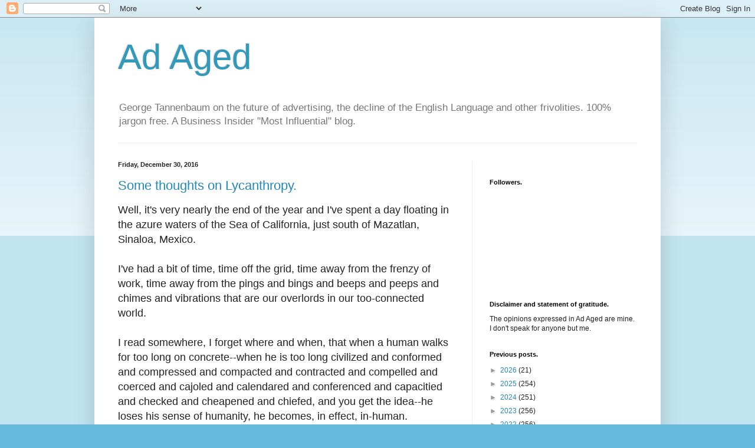

--- FILE ---
content_type: text/html; charset=UTF-8
request_url: https://www.blogger.com/video.g?token=AD6v5dz8lwtRh_WDtiYqsgGGo2c2CMdw-Dd7MQomrxzFBJUHq9ITbSXsMouMDUFoBESpsDchDu47nEcFCaU_JtHOzJhPrsTGcTG6biUK5UaGGwO93R8-nfuNohsznmTYkuliduh56k02
body_size: 590
content:
<!DOCTYPE HTML PUBLIC "-//W3C//DTD HTML 4.01//EN" "http://www.w3.org/TR/html4/strict.dtd"><html dir="ltr"><head><style type="text/css">
        body,
        .main,
        #videocontainer,
        .thumbnail-holder,
        .play-button {
          background: black;
          height: 100vh;
          margin: 0;
          overflow: hidden;
          position: absolute;
          width: 100%;
        }

        #videocontainer.type-BLOGGER_UPLOADED .thumbnail-holder {
          background-size: contain;
        }

        .thumbnail-holder {
          background-repeat: no-repeat;
          background-position: center;
          z-index: 10;
        }

        .play-button {
          background: url('https://www.gstatic.com/images/icons/material/system/1x/play_arrow_white_48dp.png') rgba(0,0,0,0.1) no-repeat center;
          cursor: pointer;
          display: block;
          z-index: 20;
        }
      </style>
<script type="text/javascript">
        var VIDEO_CONFIG = {"thumbnail":"https://i9.ytimg.com/vi_blogger/am4DgrafjN8/1.jpg?sqp=CJDV-ssGGPDEAfqGspsBBgjAAhC0AQ&rs=AMzJL3lZIg2xgtWjfcXpizn0MtBjjcjLTQ","iframe_id":"BLOGGER-video-6a6e0382b69f8cdf-15202","allow_resize":false,"streams":[{"play_url":"https://rr5---sn-vgqsrn6k.googlevideo.com/videoplayback?expire=1769937680&ei=kKp-aa2hKNzw_tcPmN7U-Qg&ip=18.118.161.152&id=6a6e0382b69f8cdf&itag=18&source=blogger&xpc=Egho7Zf3LnoBAQ%3D%3D&cps=374&met=1769908880,&mh=Kb&mm=31&mn=sn-vgqsrn6k&ms=au&mv=u&mvi=5&pl=24&rms=au,au&susc=bl&eaua=J4u3jgVranU&mime=video/mp4&vprv=1&rqh=1&dur=123.065&lmt=1482196631231204&mt=1769906011&sparams=expire,ei,ip,id,itag,source,xpc,susc,eaua,mime,vprv,rqh,dur,lmt&sig=AJEij0EwRQIhALVavOABLej8cU_OM8vt0UIVutKOkfTTzXvV2P00j98nAiBX3y0U1u6xwkrsW5ddWEPwmd54b1tpfN8O4xujld7xVA%3D%3D&lsparams=cps,met,mh,mm,mn,ms,mv,mvi,pl,rms&lsig=APaTxxMwRAIgVYs02XxsKh8iZUUVPkNMcq1q9GL-_VK2CC55Iz-7wmACIGhi8Qc7BxXLulUUAAjmtjzX9QdrGGNaJZw-ty-11TS7","format_id":18},{"play_url":"https://rr5---sn-vgqsrn6k.googlevideo.com/videoplayback?expire=1769937680&ei=kKp-aa2hKNzw_tcPmN7U-Qg&ip=18.118.161.152&id=6a6e0382b69f8cdf&itag=22&source=blogger&xpc=Egho7Zf3LnoBAQ%3D%3D&cps=374&met=1769908880,&mh=Kb&mm=31&mn=sn-vgqsrn6k&ms=au&mv=u&mvi=5&pl=24&rms=au,au&susc=bl&eaua=J4u3jgVranU&mime=video/mp4&vprv=1&rqh=1&dur=123.065&lmt=1482196632132143&mt=1769906011&sparams=expire,ei,ip,id,itag,source,xpc,susc,eaua,mime,vprv,rqh,dur,lmt&sig=AJEij0EwRgIhALOsa790oBBYNUqB-_wsNCRSbBakyEpJt8DSvCDjJv1FAiEAphAFhQuU6aW20U9_2fH2JstFsTmkuUiqZL9O1bh1SeA%3D&lsparams=cps,met,mh,mm,mn,ms,mv,mvi,pl,rms&lsig=APaTxxMwRQIgUzeUAZZSO_zMsxcfddhRv5xt5Da7I7N5KhsUuUtlla8CIQDVdvz9xGsCndlmJ02PUK0HaYswg4FSnUATla0QQ317tw%3D%3D","format_id":22}]}
      </script></head>
<body><div class="main"><div id="videocontainer" class="type-BLOGGER_UPLOADED"><div class="thumbnail-holder"></div>
<div class="play-button"></div></div></div>
<script type="text/javascript" src="https://www.blogger.com/static/v1/jsbin/3245339219-video_compiled.js"></script>
</body></html>

--- FILE ---
content_type: text/html; charset=UTF-8
request_url: https://adaged.blogspot.com/b/stats?style=BLACK_TRANSPARENT&timeRange=ALL_TIME&token=APq4FmB87FYxsHrLQ0dtIOhhfalNsbI8mCEG9Lo0Vv16gWK0umGAmztR7h_JubVdmqohtyLH2pISkvFHZkCLdp11DMJv12gPtA
body_size: -5
content:
{"total":7758104,"sparklineOptions":{"backgroundColor":{"fillOpacity":0.1,"fill":"#000000"},"series":[{"areaOpacity":0.3,"color":"#202020"}]},"sparklineData":[[0,30],[1,17],[2,22],[3,28],[4,25],[5,31],[6,83],[7,46],[8,53],[9,52],[10,63],[11,58],[12,53],[13,69],[14,94],[15,87],[16,67],[17,79],[18,100],[19,63],[20,74],[21,49],[22,64],[23,53],[24,90],[25,51],[26,60],[27,44],[28,35],[29,0]],"nextTickMs":144000}